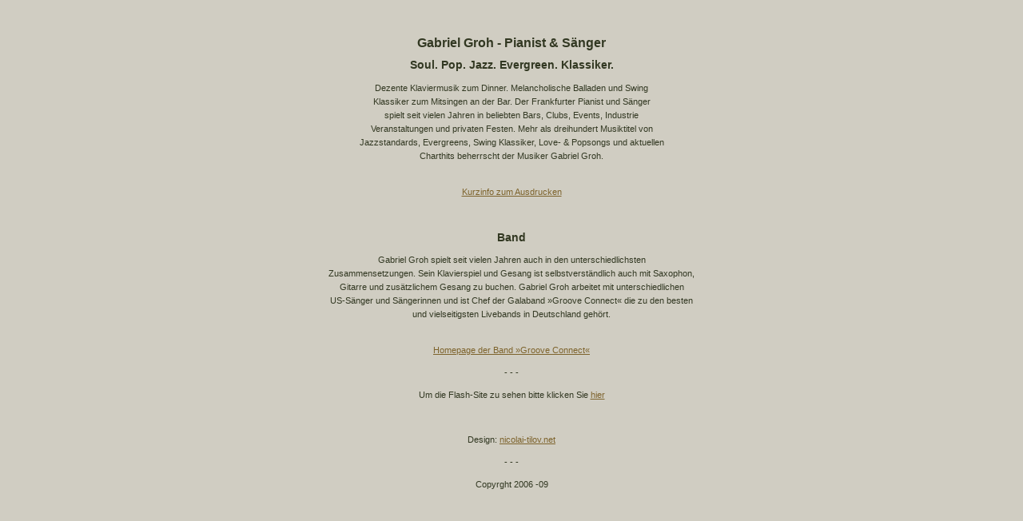

--- FILE ---
content_type: text/html
request_url: http://xn--bppis-couch-l8a.de/
body_size: 3498
content:
<!DOCTYPE html PUBLIC "-//W3C//DTD XHTML 1.0 Strict//EN" "http://www.w3.org/TR/xhtml1/DTD/xhtml1-strict.dtd">
<html xmlns="http://www.w3.org/1999/xhtml" xml:lang="de" lang="de">
<head>
<meta http-equiv="Content-Type" content="text/html; charset=utf-8" />
<title>Gabriel Groh - Pianist &amp; Sänger</title>
	<meta http-equiv="content-language" content="de">
	<meta name="keywords" content="Gabriel Groh, Dinnermusik, Klaviermusik, Musik in Frankfurt, Klaviermusik in Frankfurt, Dinnermusik in Frankfurt, Gabriel Groh, Piano in Frankfurt, Pianomusik, Livemusik Frankfurt, Piano Live Frankfurt, Best Pianomusik, Unterhaltung, Entertainment Frankfurt, Veranstaltungsmusik, Galamusik, edle Musik Frankfurt">
	<meta name="Description" content="Dezente  Klaviermusik zum Dinner. Melancholische Hits für den Drink an der Bar">
	<meta name="robots" content="follow">
	<meta name="Author" content="Nicolai Tilov">       
	<meta name="Author.Corporate" content="Nicolai Tilov">
	
<script type="text/javascript" src="support/swfobject.js"></script>
<LINK media=screen href="support/style.css" type=text/css rel=stylesheet>
<link rel="shortcut icon" href="favicon.ico" type="image/x-icon" />
</head>
<body>

<div id="flashcontent">
		<h1 align="center"><br /><br />Gabriel Groh - Pianist &amp; S&auml;nger</h1>
		<h2 align="center">Soul. Pop. Jazz. Evergreen. Klassiker.</h2>
		<p align="center">Dezente Klaviermusik zum Dinner.
		  Melancholische Balladen und Swing 
		  <br />
		  Klassiker 
		  zum Mitsingen an der Bar.
		  Der Frankfurter Pianist und Sänger <br />
		  spielt seit vielen Jahren in beliebten Bars, Clubs, Events, Industrie <br />
		  Veranstaltungen und privaten Festen.
		  Mehr als dreihundert Musiktitel von <br />
		  Jazzstandards, 
		  Evergreens, Swing Klassiker, Love- &amp; Popsongs und aktuellen <br />
		  Charthits 
		  beherrscht der Musiker Gabriel Groh. <br />
	    <br /> </p>
		
<p align="center"><a href="doks/groh-profil.pdf" target="_blank">Kurzinfo  zum Ausdrucken</a></p><br />

		
		<h2 align="center">Band</h2>
		<p align="center">Gabriel Groh spielt seit vielen Jahren auch in den unterschiedlichsten <br />
		  Zusammensetzungen. 
		  Sein Klavierspiel und Gesang ist selbstverständlich auch mit Saxophon, <br />
		  Gitarre und zusätzlichem 
		  Gesang zu buchen. 
		  Gabriel Groh arbeitet mit unterschiedlichen <br />
		  US-Sänger und Sängerinnen 
		  und ist Chef der 
		  Galaband »Groove Connect« die zu den besten <br />
		  und 
		  vielseitigsten Livebands in Deutschland gehört.<br />
		  <br />
		</p>

  <p align="center"><a href="http://www.groove-connect.com" target="_blank">Homepage  der Band »Groove Connect«</a></p>
		- - - <br />
		<p align="center">Um die Flash-Site zu sehen bitte klicken Sie <a href="index.htm?detectflash=false">hier</a></p><br />
		<p align="center">Design: <a href="http://www.nicolai-tilov.net" target="_blank">nicolai-tilov.net</a> </p>
		<p align="center">- - - </p>
		<p align="center">Copyrght 2006 -09</p>
</div>

	<script type="text/javascript">
		// <![CDATA[
		
		var so = new SWFObject("main.swf", "groh", "100%", "100%", "8.0.23", "#D0CDC2", true);
		so.addVariable("flashVarText", "this is passed in via FlashVars"); // this line is optional, but this example uses the variable and displays this text inside the flash movie
		so.addParam("quality", "best");
		so.addParam("scale", "noscale");
		so.addParam("menu", "false");
		so.write("flashcontent");
		
		// ]]>
	</script>


</body>
</html>


--- FILE ---
content_type: text/css
request_url: http://xn--bppis-couch-l8a.de/support/style.css
body_size: 667
content:
BODY {

	MARGIN: 0px;
	COLOR: #323822;
	LINE-HEIGHT: 17px;
	FONT-FAMILY: Verdana, Arial, Helvetica, sans-serif;
	TEXT-ALIGN: left;
	background-color: #d0cdc2;
	padding: 0px;
	FONT-SIZE: 11px; 	height: 100%;
}


	html {
		height: 100%;
		overflow: hidden;
	}
	
	#flashcontent {
	height: 100%;
	text-align: center;
	}
	/* end hide */





h1{
	FONT-SIZE: 16px; 
}
h2{
	FONT-SIZE: 14px; 
}

a:link, a:active, a:visited {
	color: #7d632c; 

}	

a:hover {
	color: #7d632c; 
	text-decoration: none; 
}



table.links{
	border-top: #dfd3c3 solid 1px;
	border-bottom: #dfd3c3 solid 1px;
	FONT-SIZE: 11px; 
	background-color: #fefbf8;
		LINE-HEIGHT: 30px;
}


















